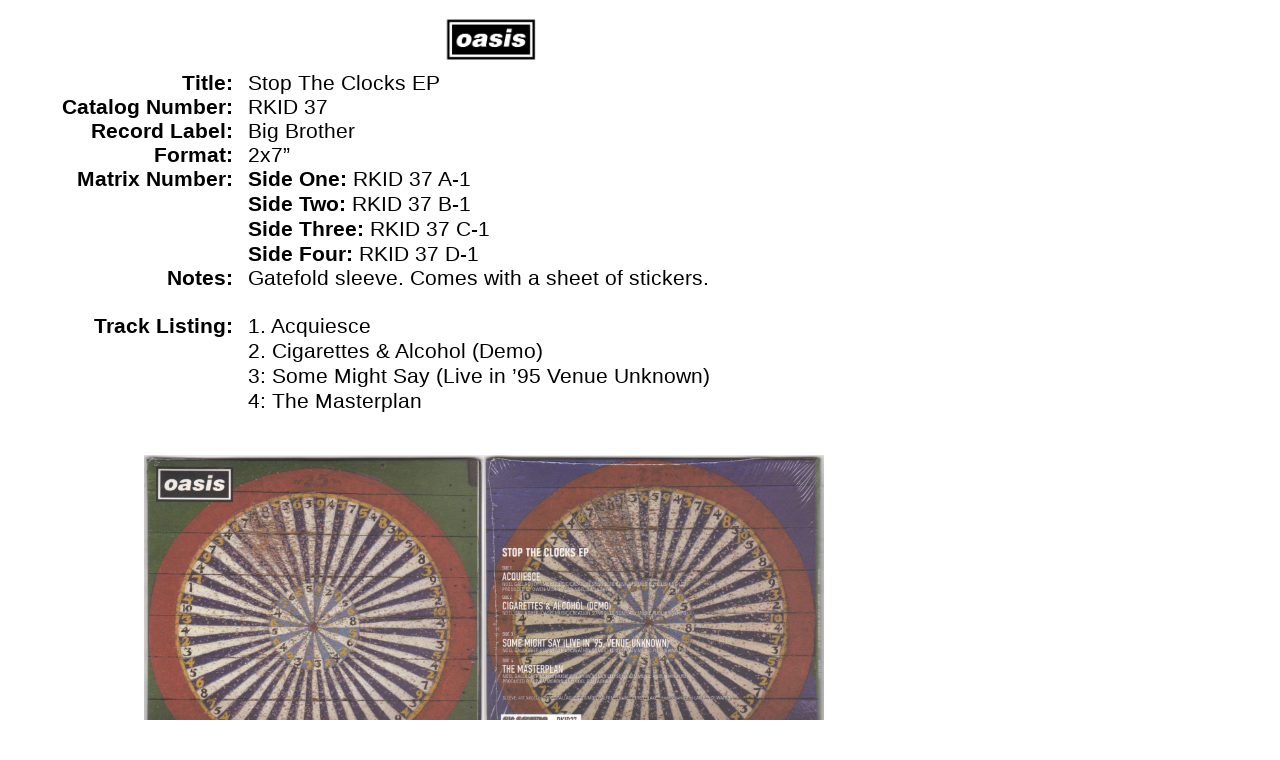

--- FILE ---
content_type: text/html
request_url: https://theoasisdiscographyproject.neocities.org/Official/Countries/UK/Stop%20The%20Clocks%20EP%20-%20RKID%2037/Stop%20The%20Clocks%20EP%20-%20RKID%2037
body_size: 1438
content:
<html>

<head>
<meta http-equiv=Content-Type content="text/html; charset=windows-1252">
<meta name=Generator content="Microsoft Word 15 (filtered)">
<style>
<!--
 /* Font Definitions */
 @font-face
	{font-family:"Cambria Math";
	panose-1:2 4 5 3 5 4 6 3 2 4;}
@font-face
	{font-family:Calibri;
	panose-1:2 15 5 2 2 2 4 3 2 4;}
@font-face
	{font-family:"Yu Mincho";
	panose-1:2 2 4 0 0 0 0 0 0 0;}
@font-face
	{font-family:"\@Yu Mincho";}
 /* Style Definitions */
 p.MsoNormal, li.MsoNormal, div.MsoNormal
	{margin-top:0cm;
	margin-right:0cm;
	margin-bottom:10.0pt;
	margin-left:0cm;
	line-height:115%;
	font-size:11.0pt;
	font-family:"Calibri",sans-serif;}
p.MsoNoSpacing, li.MsoNoSpacing, div.MsoNoSpacing
	{margin:0cm;
	font-size:11.0pt;
	font-family:"Calibri",sans-serif;}
.MsoChpDefault
	{font-size:10.0pt;
	font-family:"Calibri",sans-serif;}
@page WordSection1
	{size:595.3pt 841.9pt;
	margin:72.0pt 42.55pt 72.0pt 72.0pt;}
div.WordSection1
	{page:WordSection1;}
-->
</style>

</head>

<body lang=EN-GB link=blue vlink=purple style='word-wrap:break-word'>

<div class=WordSection1>

<table class=MsoNormalTable border=0 cellspacing=0 cellpadding=0 align=left
 width=954 style='width:715.35pt;border-collapse:collapse;margin-left:5.55pt;
 margin-right:5.55pt'>
 <tr style='height:13.65pt'>
  <td width=954 colspan=2 valign=top style='width:715.35pt;padding:0cm 5.4pt 0cm 5.4pt;
  height:13.65pt'>
  <p class=MsoNoSpacing align=center style='text-align:center;line-height:115%'><a
  href="https://theoasisdiscographyproject.neocities.org/"><span
  style='font-size:12.0pt;line-height:115%;font-family:"Arial",sans-serif;
  color:windowtext;text-decoration:none'><img border=0 width=135 height=63
  id="Picture 1" src="Stop%20The%20Clocks%20EP%20-%20RKID%2037.fld/image001.jpg"></span></a></p>
  </td>
 </tr>
 <tr style='height:13.65pt'>
  <td width=217 valign=top style='width:162.55pt;padding:0cm 5.4pt 0cm 5.4pt;
  height:13.65pt'>
  <p class=MsoNoSpacing align=right style='margin-left:36.0pt;text-align:right;
  text-indent:-36.0pt;line-height:115%'><b><span lang=DE style='font-size:16.0pt;
  line-height:115%;font-family:"Arial",sans-serif'>Title:</span></b></p>
  </td>
  <td width=737 valign=top style='width:552.8pt;padding:0cm 5.4pt 0cm 5.4pt;
  height:13.65pt'>
  <p class=MsoNoSpacing style='line-height:115%'><span style='font-size:16.0pt;
  line-height:115%;font-family:"Arial",sans-serif'>Stop The Clocks EP</span></p>
  </td>
 </tr>
 <tr style='height:13.65pt'>
  <td width=217 valign=top style='width:162.55pt;padding:0cm 5.4pt 0cm 5.4pt;
  height:13.65pt'>
  <p class=MsoNoSpacing align=right style='text-align:right;line-height:115%'><b><span
  lang=DE style='font-size:16.0pt;line-height:115%;font-family:"Arial",sans-serif'>Catalog
  Number:</span></b></p>
  </td>
  <td width=737 valign=top style='width:552.8pt;padding:0cm 5.4pt 0cm 5.4pt;
  height:13.65pt'>
  <p class=MsoNoSpacing style='line-height:115%'><span style='font-size:16.0pt;
  line-height:115%;font-family:"Arial",sans-serif'>RKID 37</span></p>
  </td>
 </tr>
 <tr style='height:13.65pt'>
  <td width=217 valign=top style='width:162.55pt;padding:0cm 5.4pt 0cm 5.4pt;
  height:13.65pt'>
  <p class=MsoNoSpacing align=right style='text-align:right;line-height:115%'><b><span
  lang=DE style='font-size:16.0pt;line-height:115%;font-family:"Arial",sans-serif'>Record
  Label:</span></b></p>
  </td>
  <td width=737 valign=top style='width:552.8pt;padding:0cm 5.4pt 0cm 5.4pt;
  height:13.65pt'>
  <p class=MsoNoSpacing style='line-height:115%'><span lang=DE
  style='font-size:16.0pt;line-height:115%;font-family:"Arial",sans-serif'>Big
  Brother</span></p>
  </td>
 </tr>
 <tr style='height:13.65pt'>
  <td width=217 valign=top style='width:162.55pt;padding:0cm 5.4pt 0cm 5.4pt;
  height:13.65pt'>
  <p class=MsoNoSpacing align=right style='text-align:right;line-height:115%'><b><span
  lang=DE style='font-size:16.0pt;line-height:115%;font-family:"Arial",sans-serif'>Format:</span></b></p>
  </td>
  <td width=737 valign=top style='width:552.8pt;padding:0cm 5.4pt 0cm 5.4pt;
  height:13.65pt'>
  <p class=MsoNoSpacing style='line-height:115%'><span style='font-size:16.0pt;
  line-height:115%;font-family:"Arial",sans-serif'>2x7”</span></p>
  </td>
 </tr>
 <tr style='height:13.65pt'>
  <td width=217 valign=top style='width:162.55pt;padding:0cm 5.4pt 0cm 5.4pt;
  height:13.65pt'>
  <p class=MsoNoSpacing align=right style='text-align:right;line-height:115%'><b><span
  lang=DE style='font-size:16.0pt;line-height:115%;font-family:"Arial",sans-serif'>Matrix
  Number:</span></b></p>
  </td>
  <td width=737 valign=top style='width:552.8pt;padding:0cm 5.4pt 0cm 5.4pt;
  height:13.65pt'>
  <p class=MsoNoSpacing><b><span style='font-size:16.0pt;font-family:"Arial",sans-serif'>Side
  One:</span></b><span style='font-size:16.0pt;font-family:"Arial",sans-serif'>
  RKID 37 A-1</span></p>
  <p class=MsoNoSpacing><b><span style='font-size:16.0pt;font-family:"Arial",sans-serif'>Side
  Two:</span></b><span style='font-size:16.0pt;font-family:"Arial",sans-serif'>
  RKID 37 B-1</span></p>
  <p class=MsoNoSpacing><b><span style='font-size:16.0pt;font-family:"Arial",sans-serif'>Side
  Three:</span></b><span style='font-size:16.0pt;font-family:"Arial",sans-serif'>
  RKID 37 C-1</span></p>
  <p class=MsoNormal style='margin-bottom:0cm'><b><span style='font-size:16.0pt;
  line-height:115%;font-family:"Arial",sans-serif'>Side Four:</span></b><span
  style='font-size:16.0pt;line-height:115%;font-family:"Arial",sans-serif'>
  RKID 37 D-1</span></p>
  </td>
 </tr>
 <tr style='height:13.65pt'>
  <td width=217 valign=top style='width:162.55pt;padding:0cm 5.4pt 0cm 5.4pt;
  height:13.65pt'>
  <p class=MsoNoSpacing align=right style='text-align:right;line-height:115%'><b><span
  lang=DE style='font-size:16.0pt;line-height:115%;font-family:"Arial",sans-serif'>Notes:</span></b></p>
  </td>
  <td width=737 valign=top style='width:552.8pt;padding:0cm 5.4pt 0cm 5.4pt;
  height:13.65pt'>
  <p class=MsoNormal style='margin-bottom:0cm'><span style='font-size:16.0pt;
  line-height:115%;font-family:"Arial",sans-serif'>Gatefold sleeve. Comes with
  a sheet of stickers.</span></p>
  </td>
 </tr>
 <tr style='height:13.65pt'>
  <td width=217 valign=top style='width:162.55pt;padding:0cm 5.4pt 0cm 5.4pt;
  height:13.65pt'>
  <p class=MsoNoSpacing align=right style='text-align:right;line-height:115%'><b><span
  lang=DE style='font-size:16.0pt;line-height:115%;font-family:"Arial",sans-serif'>&nbsp;</span></b></p>
  </td>
  <td width=737 valign=top style='width:552.8pt;padding:0cm 5.4pt 0cm 5.4pt;
  height:13.65pt'>
  <p class=MsoNormal style='margin-bottom:0cm'><span lang=DE style='font-size:
  16.0pt;line-height:115%;font-family:"Arial",sans-serif'>&nbsp;</span></p>
  </td>
 </tr>
 <tr style='height:69.05pt'>
  <td width=217 valign=top style='width:162.55pt;padding:0cm 5.4pt 0cm 5.4pt;
  height:69.05pt'>
  <p class=MsoNoSpacing align=right style='text-align:right;line-height:115%'><b><span
  lang=DE style='font-size:16.0pt;line-height:115%;font-family:"Arial",sans-serif'>Track
  Listing:</span></b></p>
  </td>
  <td width=737 valign=top style='width:552.8pt;padding:0cm 5.4pt 0cm 5.4pt;
  height:69.05pt'>
  <p class=MsoNoSpacing><span style='font-size:16.0pt;font-family:"Arial",sans-serif;
  color:black'>1. Acquiesce<br>
  </span><span style='font-size:16.0pt;font-family:"Arial",sans-serif'>2.
  Cigarettes &amp; Alcohol (Demo)</span></p>
  <p class=MsoNoSpacing><span style='font-size:16.0pt;font-family:"Arial",sans-serif;
  color:black'>3: Some Might Say (Live in ’95 Venue Unknown)</span></p>
  <p class=MsoNoSpacing><span style='font-size:16.0pt;font-family:"Arial",sans-serif;
  color:black'>4: The Masterplan</span></p>
  <p class=MsoNoSpacing><span style='font-size:16.0pt'>&nbsp;</span></p>
  </td>
 </tr>
 <tr style='height:14.4pt'>
  <td width=954 colspan=2 valign=top style='width:715.35pt;padding:0cm 5.4pt 0cm 5.4pt;
  height:14.4pt'>
  <p class=MsoNoSpacing style='line-height:115%'><span lang=DE
  style='font-family:"Arial",sans-serif'>&nbsp;&nbsp;</span></p>
  <p class=MsoNoSpacing align=center style='margin-left:-11.35pt;text-align:
  center;line-height:115%'><span style='font-size:12.0pt;line-height:115%;
  font-family:"Arial",sans-serif'><img border=0 width=340 height=340
  id="Picture 2" src="Stop%20The%20Clocks%20EP%20-%20RKID%2037.fld/image002.jpg"><img
  border=0 width=340 height=340 id="Picture 7"
  src="Stop%20The%20Clocks%20EP%20-%20RKID%2037.fld/image003.jpg"></span></p>
  <p class=MsoNoSpacing align=center style='margin-left:-11.35pt;text-align:
  center;line-height:115%'><span style='font-size:12.0pt;line-height:115%;
  font-family:"Arial",sans-serif'><img border=0 width=340 height=340
  id="Picture 5" src="Stop%20The%20Clocks%20EP%20-%20RKID%2037.fld/image004.jpg"><img
  border=0 width=340 height=340 id="Picture 6"
  src="Stop%20The%20Clocks%20EP%20-%20RKID%2037.fld/image005.jpg"></span></p>
  <p class=MsoNoSpacing align=center style='margin-left:-11.35pt;text-align:
  center;line-height:115%'><span style='font-size:12.0pt;line-height:115%;
  font-family:"Arial",sans-serif'><img border=0 width=340 height=340
  id="Picture 12"
  src="Stop%20The%20Clocks%20EP%20-%20RKID%2037.fld/image006.jpg"><img
  border=0 width=340 height=340 id="Picture 13"
  src="Stop%20The%20Clocks%20EP%20-%20RKID%2037.fld/image007.jpg"></span></p>
  </td>
 </tr>
</table>

<p class=MsoNoSpacing align=center style='text-align:center'><span lang=DE
style='font-size:12.0pt;font-family:"Arial",sans-serif'>&nbsp;</span></p>

<p class=MsoNoSpacing align=center style='text-align:center'><span lang=DE
style='font-size:12.0pt;font-family:"Arial",sans-serif'>&nbsp;</span></p>

<p class=MsoNoSpacing align=center style='text-align:center'><span lang=DE
style='font-size:12.0pt;font-family:"Arial",sans-serif'>&nbsp;</span></p>

<p class=MsoNoSpacing><span style='font-size:12.0pt;font-family:"Arial",sans-serif'>&nbsp;</span></p>

<p class=MsoNoSpacing><span lang=DE style='font-size:12.0pt;font-family:"Arial",sans-serif'>&nbsp;</span></p>

<p class=MsoNoSpacing><span lang=DE style='font-size:12.0pt;font-family:"Arial",sans-serif'>&nbsp;</span></p>

<p class=MsoNoSpacing><span lang=DE style='font-size:12.0pt;font-family:"Arial",sans-serif'>&nbsp;</span></p>

</div>

</body>

</html>
